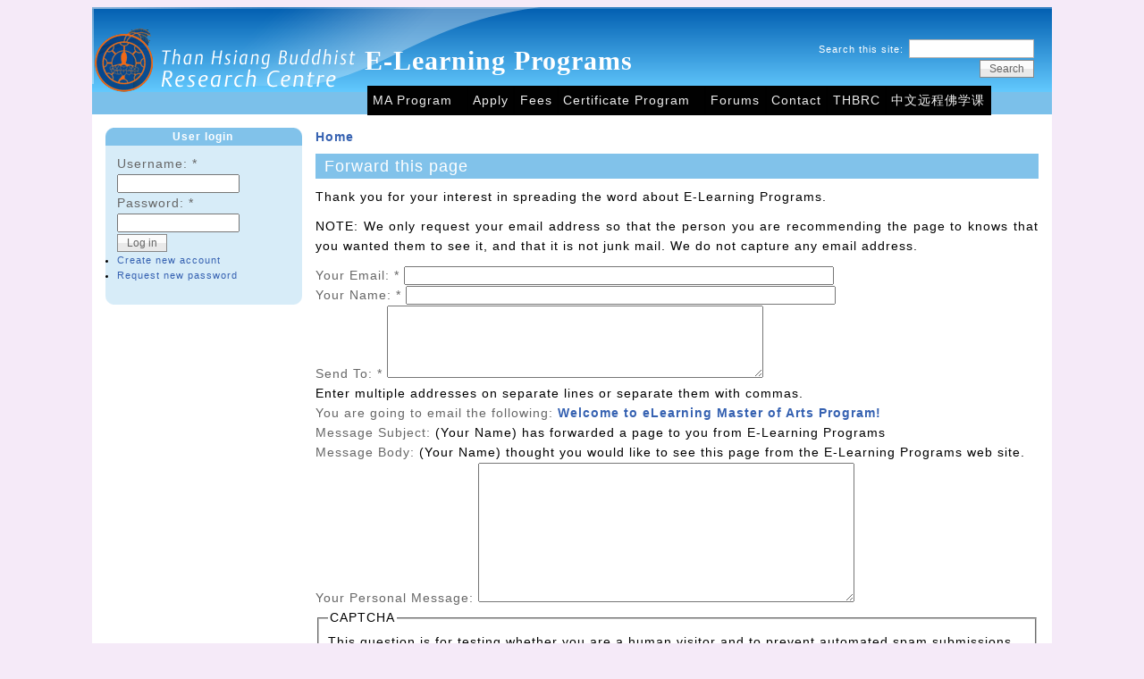

--- FILE ---
content_type: text/html; charset=utf-8
request_url: https://elearning.thanhsiang.org/forward?path=node%2F212
body_size: 3983
content:
<!DOCTYPE html PUBLIC "-//W3C//DTD XHTML 1.0 Strict//EN" "http://www.w3.org/TR/xhtml1/DTD/xhtml1-strict.dtd">
<html xmlns="http://www.w3.org/1999/xhtml" lang="en" xml:lang="en">

<head>
<meta http-equiv="Content-Type" content="text/html; charset=utf-8" />
  <title>Forward this page | E-Learning Programs</title>
  <meta http-equiv="Content-Type" content="text/html; charset=utf-8" />
<meta name="robots" content="noindex, nofollow" />
  <link type="text/css" rel="stylesheet" media="all" href="/sites/all/modules/codefilter/codefilter.css?U" />
<link type="text/css" rel="stylesheet" media="all" href="/modules/book/book.css?U" />
<link type="text/css" rel="stylesheet" media="all" href="/modules/node/node.css?U" />
<link type="text/css" rel="stylesheet" media="all" href="/modules/system/defaults.css?U" />
<link type="text/css" rel="stylesheet" media="all" href="/modules/system/system.css?U" />
<link type="text/css" rel="stylesheet" media="all" href="/modules/system/system-menus.css?U" />
<link type="text/css" rel="stylesheet" media="all" href="/modules/user/user.css?U" />
<link type="text/css" rel="stylesheet" media="all" href="/sites/all/modules/cck/theme/content-module.css?U" />
<link type="text/css" rel="stylesheet" media="all" href="/sites/all/modules/filefield/filefield.css?U" />
<link type="text/css" rel="stylesheet" media="all" href="/sites/all/modules/nice_menus/nice_menus.css?U" />
<link type="text/css" rel="stylesheet" media="all" href="/sites/all/modules/nice_menus/nice_menus_default.css?U" />
<link type="text/css" rel="stylesheet" media="all" href="/sites/all/modules/quiz/quiz.css?U" />
<link type="text/css" rel="stylesheet" media="all" href="/modules/forum/forum.css?U" />
<link type="text/css" rel="stylesheet" media="all" href="/sites/all/modules/cck/modules/fieldgroup/fieldgroup.css?U" />
<link type="text/css" rel="stylesheet" media="all" href="/sites/all/modules/views/css/views.css?U" />
<link type="text/css" rel="stylesheet" media="all" href="/sites/default/files/color/pixture-2b46113d/style.css?U" />
  <script type="text/javascript" src="/misc/jquery.js?U"></script>
<script type="text/javascript" src="/misc/drupal.js?U"></script>
<script type="text/javascript" src="/sites/all/modules/nice_menus/superfish/js/superfish.js?U"></script>
<script type="text/javascript" src="/sites/all/modules/nice_menus/superfish/js/jquery.bgiframe.min.js?U"></script>
<script type="text/javascript" src="/sites/all/modules/nice_menus/superfish/js/jquery.hoverIntent.minified.js?U"></script>
<script type="text/javascript" src="/sites/all/modules/nice_menus/nice_menus.js?U"></script>
<script type="text/javascript" src="/sites/all/modules/captcha/captcha.js?U"></script>
<script type="text/javascript" src="/misc/textarea.js?U"></script>
<script type="text/javascript">
<!--//--><![CDATA[//><!--
jQuery.extend(Drupal.settings, { "basePath": "/", "nice_menus_options": { "delay": 800, "speed": 1 } });
//--><!]]>
</script>
    <!--[if lt IE 7]>
    <style type="text/css" media="all">@import "/themes/pixture/fix-ie.css";</style>
    <![endif]-->
  <script type="text/javascript"></script>
</head>

<body>

<div id="wrapper" style="width: 85%;">

<div id="container">

<table border="0" cellpadding="0" cellspacing="0" id="header">
<tr>
    <td id="logo" valign=top rowspan=2>
      <a href="/" title="Home"><img src="/sites/default/files/pixture_logo.png" alt="Home" /></a>  </td>
  <td id="site_name">
      <h1 class='site-name'><a href="/" title="Home">E-Learning Programs</a></h1>          </td>
    <td id="site_search">
      <form action="/forward?path=node%2F212"  accept-charset="UTF-8" method="post" id="search-theme-form">
<div><div id="search" class="container-inline">
  <div class="form-item" id="edit-search-theme-form-1-wrapper">
 <label for="edit-search-theme-form-1">Search this site: </label>
 <input type="text" maxlength="128" name="search_theme_form" id="edit-search-theme-form-1" size="15" value="" title="Enter the terms you wish to search for." class="form-text" />
</div>
<input type="submit" name="op" id="edit-submit-2" value="Search"  class="form-submit" />
<input type="hidden" name="form_build_id" id="form-bBAD4gMWkDab67a51GsEYvQoXSyYkHtSWrEoeY_ekmg" value="form-bBAD4gMWkDab67a51GsEYvQoXSyYkHtSWrEoeY_ekmg"  />
<input type="hidden" name="form_id" id="edit-search-theme-form" value="search_theme_form"  />
</div>

</div></form>
  </td>
</tr>
<tr>
    <td id="nicemenu" colspan=2>
      <div><table id="block-nice_menus-1" class="clear-block block block-nice_menus">
<tr>
  <td class="block-tl"></td>
  <td class="block-tc">
      </td>
  <td class="block-tr"></td>
</tr>
<tr>
  <td class="block-bl"></td>
  <td class="block-bc">
    <div class="content"><ul class="nice-menu nice-menu-down" id="nice-menu-1"><li class="menu-2345 menuparent menu-path-node-199 first  odd "><a href="/MA" title="E-Learning MA in Buddhist Studies">MA Program</a><ul><li class="menu-2399 menu-path-node-201 first  odd  last "><a href="/MA/Curriculum" title="E-Learning MA Program in Buddhist Studies">MA Curriculum</a></li>
</ul>
</li>
<li class="menu-878 menu-path-node-24 even "><a href="/node/24" title="How can I register for the E-Learning Program?">Apply</a></li>
<li class="menu-875 menu-path-node-53 odd "><a href="/Fees" title="Enrollment Detail">Fees</a></li>
<li class="menu-874 menuparent menu-path-node-45 even "><a href="/Certificate-Program" title="E-Learning BA Certificate Program at International Buddhist College">Certificate Program</a><ul><li class="menu-2400 menu-path-node-7 first  odd  last "><a href="/node/7" title="IBC Elearning Program">Apply</a></li>
</ul>
</li>
<li class="menu-1342 menu-path-forum odd "><a href="/forum" title="">Forums</a></li>
<li class="menu-728 menu-path-contact even "><a href="/contact" title="">Contact</a></li>
<li class="menu-5184 menu-path-researchthanhsiangorg- odd "><a href="http://research.thanhsiang.org/" title="Than Hsiang Buddhist Research Center">THBRC</a></li>
<li class="menu-3104 menu-path-node-1068 even  last "><a href="/chinese" title="中文远程教学">中文远程佛学课</a></li>
</ul>
</div>
  </td>
  <td class="block-br"></td>
</tr>
</table>
</div>
    </td>
</tr>
<tr>
    <td colspan="3"></td>
</tr>
</table>


<table border="0" cellpadding="0" cellspacing="0" id="content">
  <tr>

    <td id="sidebar-left" class="sidebar">
    <table id="block-user-0" class="clear-block block block-user">
<tr>
  <td class="block-tl"></td>
  <td class="block-tc">
          <h2>User login</h2>
      </td>
  <td class="block-tr"></td>
</tr>
<tr>
  <td class="block-bl"></td>
  <td class="block-bc">
    <div class="content"><form action="/forward?destination=forward%3Fpath%3Dnode%252F212"  accept-charset="UTF-8" method="post" id="user-login-form">
<div><div class="form-item" id="edit-name-1-wrapper">
 <label for="edit-name-1">Username: <span class="form-required" title="This field is required.">*</span></label>
 <input type="text" maxlength="60" name="name" id="edit-name-1" size="15" value="" class="form-text required" />
</div>
<div class="form-item" id="edit-pass-wrapper">
 <label for="edit-pass">Password: <span class="form-required" title="This field is required.">*</span></label>
 <input type="password" name="pass" id="edit-pass"  maxlength="60"  size="15"  class="form-text required" />
</div>
<input type="submit" name="op" id="edit-submit-1" value="Log in"  class="form-submit" />
<div class="item-list"><ul><li class="first"><a href="/user/register" title="Create a new user account.">Create new account</a></li>
<li class="last"><a href="/user/password" title="Request new password via e-mail.">Request new password</a></li>
</ul></div><input type="hidden" name="form_build_id" id="form-pUEETY_q_5bVrdPe2iC3JTl3kICTiGkRDl84Z49Mmpk" value="form-pUEETY_q_5bVrdPe2iC3JTl3kICTiGkRDl84Z49Mmpk"  />
<input type="hidden" name="form_id" id="edit-user-login-block" value="user_login_block"  />

</div></form>
</div>
  </td>
  <td class="block-br"></td>
</tr>
</table>
  </td>
  
  <td valign="top">
      <div id="main">
    <div class="breadcrumb"><a href="/">Home</a></div>                      <h1 class="pagetitle">Forward this page</h1>
              <div class="tabs"></div>
            <form action="/forward?path=node%2F212"  accept-charset="UTF-8" method="post" id="forward-form">
<div><div class="form-item">
 <p>Thank you for your interest in spreading the word about E-Learning Programs.</p><p>NOTE: We only request your email address so that the person you are recommending the page to knows that you wanted them to see it, and that it is not junk mail. We do not capture any email address.</p>
</div>
<div class="form-item" id="edit-email-wrapper">
 <label for="edit-email">Your Email: <span class="form-required" title="This field is required.">*</span></label>
 <input type="text" maxlength="256" name="email" id="edit-email" size="58" value="" class="form-text required" />
</div>
<div class="form-item" id="edit-name-wrapper">
 <label for="edit-name">Your Name: <span class="form-required" title="This field is required.">*</span></label>
 <input type="text" maxlength="256" name="name" id="edit-name" size="58" value="" class="form-text required" />
</div>
<div class="form-item" id="edit-recipients-wrapper">
 <label for="edit-recipients">Send To: <span class="form-required" title="This field is required.">*</span></label>
 <textarea cols="50" rows="5" name="recipients" id="edit-recipients"  class="form-textarea resizable required"></textarea>
 <div class="description">Enter multiple addresses on separate lines or separate them with commas.</div>
</div>
<div class="form-item">
 <label>You are going to email the following: </label>
 <a href="/Notification">Welcome to eLearning Master of Arts Program!</a>
</div>
<div class="form-item">
 <label>Message Subject: </label>
 (Your Name) has forwarded a page to you from E-Learning Programs
</div>
<div class="form-item">
 <label>Message Body: </label>
 (Your Name) thought you would like to see this page from the E-Learning Programs web site.
</div>
<div class="form-item" id="edit-message-wrapper">
 <label for="edit-message">Your Personal Message: </label>
 <textarea cols="50" rows="10" name="message" id="edit-message"  class="form-textarea resizable"></textarea>
</div>
<input type="hidden" name="path" id="edit-path" value="node/212"  />
<input type="hidden" name="path_cid" id="edit-path-cid" value=""  />
<input type="hidden" name="forward_footer" id="edit-forward-footer" value=" "  />
<fieldset class="captcha"><legend>CAPTCHA</legend><div class="description">This question is for testing whether you are a human visitor and to prevent automated spam submissions.</div><input type="hidden" name="captcha_sid" id="edit-captcha-sid" value="1971990"  />
<input type="hidden" name="captcha_token" id="edit-captcha-token" value="19ecc790e1ae11d464ee9c608a75f765"  />
<div class="form-item" id="edit-captcha-response-wrapper">
 <label for="edit-captcha-response">Math question: <span class="form-required" title="This field is required.">*</span></label>
 <span class="field-prefix">17 + 2 = </span> <input type="text" maxlength="2" name="captcha_response" id="edit-captcha-response" size="4" value="" class="form-text required" />
 <div class="description">Solve this simple math problem and enter the result. E.g. for 1+3, enter 4.</div>
</div>
</fieldset>
<input type="submit" name="op" id="edit-submit" value="Send Message"  class="form-submit" />
<input type="hidden" name="form_build_id" id="form-Yh4551zP5Su7pE-qXYzto-n3J3oHI_0bq-tUJHQiabg" value="form-Yh4551zP5Su7pE-qXYzto-n3J3oHI_0bq-tUJHQiabg"  />
<input type="hidden" name="form_id" id="edit-forward-form" value="forward_form"  />

</div></form>
        </div>
  </td>

  
  </tr>
</table>

</div><!-- end of div#container -->

<div id="footer"></div><script type="text/javascript" src="/sites/all/modules/swftools/onepixelout/onepixelout.js?U"></script>


</div><!-- end of div#wrapper -->

</body>
</html>


--- FILE ---
content_type: application/javascript
request_url: https://elearning.thanhsiang.org/sites/all/modules/nice_menus/nice_menus.js?U
body_size: 283
content:
// $Id: nice_menus.js,v 1.21 2010/06/18 06:14:12 vordude Exp $

// This uses Superfish 1.4.8
// (http://users.tpg.com.au/j_birch/plugins/superfish)

// Add Superfish to all Nice menus with some basic options.
(function ($) {
  $(document).ready(function() {
    $('ul.nice-menu').superfish({
      // Apply a generic hover class.
      hoverClass: 'over',
      // Disable generation of arrow mark-up.
      autoArrows: false,
      // Disable drop shadows.
      dropShadows: false,
      // Mouse delay.
      delay: Drupal.settings.nice_menus_options.delay,
      // Animation speed.
      speed: Drupal.settings.nice_menus_options.speed
    // Add in Brandon Aaron’s bgIframe plugin for IE select issues.
    // http://plugins.jquery.com/node/46/release
    }).find('ul').bgIframe({opacity:false});
    $('ul.nice-menu ul').css('display', 'none');
  });
})(jQuery);


--- FILE ---
content_type: application/javascript
request_url: https://elearning.thanhsiang.org/sites/all/modules/nice_menus/superfish/js/jquery.hoverIntent.minified.js?U
body_size: 534
content:
/**
* hoverIntent r5 // 2007.03.27 // jQuery 1.1.2+
* <http://cherne.net/brian/resources/jquery.hoverIntent.html>
* 
* @param  f  onMouseOver function || An object with configuration options
* @param  g  onMouseOut function  || Nothing (use configuration options object)
* @author    Brian Cherne <brian@cherne.net>
*/
(function($){$.fn.hoverIntent=function(f,g){var cfg={sensitivity:7,interval:100,timeout:0};cfg=$.extend(cfg,g?{over:f,out:g}:f);var cX,cY,pX,pY;var track=function(ev){cX=ev.pageX;cY=ev.pageY;};var compare=function(ev,ob){ob.hoverIntent_t=clearTimeout(ob.hoverIntent_t);if((Math.abs(pX-cX)+Math.abs(pY-cY))<cfg.sensitivity){$(ob).unbind("mousemove",track);ob.hoverIntent_s=1;return cfg.over.apply(ob,[ev]);}else{pX=cX;pY=cY;ob.hoverIntent_t=setTimeout(function(){compare(ev,ob);},cfg.interval);}};var delay=function(ev,ob){ob.hoverIntent_t=clearTimeout(ob.hoverIntent_t);ob.hoverIntent_s=0;return cfg.out.apply(ob,[ev]);};var handleHover=function(e){var p=(e.type=="mouseover"?e.fromElement:e.toElement)||e.relatedTarget;while(p&&p!=this){try{p=p.parentNode;}catch(e){p=this;}}if(p==this){return false;}var ev=jQuery.extend({},e);var ob=this;if(ob.hoverIntent_t){ob.hoverIntent_t=clearTimeout(ob.hoverIntent_t);}if(e.type=="mouseover"){pX=ev.pageX;pY=ev.pageY;$(ob).bind("mousemove",track);if(ob.hoverIntent_s!=1){ob.hoverIntent_t=setTimeout(function(){compare(ev,ob);},cfg.interval);}}else{$(ob).unbind("mousemove",track);if(ob.hoverIntent_s==1){ob.hoverIntent_t=setTimeout(function(){delay(ev,ob);},cfg.timeout);}}};return this.mouseover(handleHover).mouseout(handleHover);};})(jQuery);